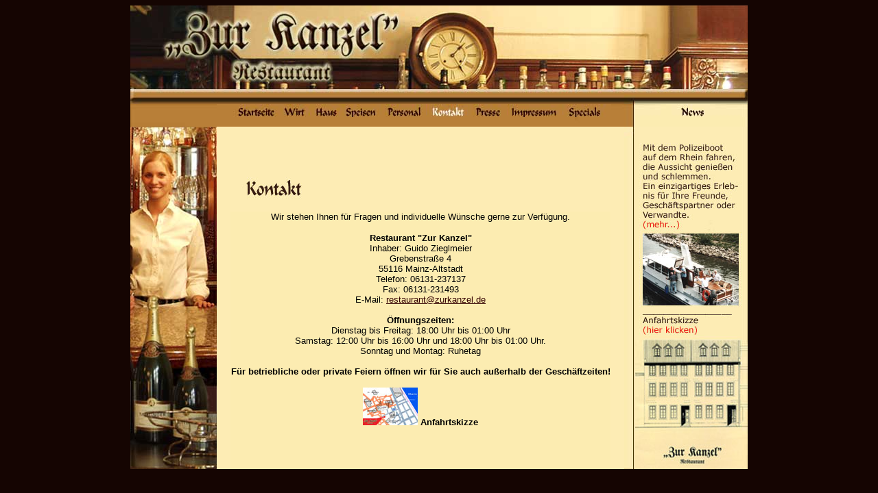

--- FILE ---
content_type: text/html
request_url: http://zurkanzel.de/kontakt.html
body_size: 2287
content:
<html>
<head>
<title>Kontakt</title>
<meta http-equiv="Content-Type" content="text/html; charset=iso-8859-1">
<script language="JavaScript">
<!--
function MM_swapImgRestore() { //v3.0
  var i,x,a=document.MM_sr; for(i=0;a&&i<a.length&&(x=a[i])&&x.oSrc;i++) x.src=x.oSrc;
}

function MM_preloadImages() { //v3.0
  var d=document; if(d.images){ if(!d.MM_p) d.MM_p=new Array();
    var i,j=d.MM_p.length,a=MM_preloadImages.arguments; for(i=0; i<a.length; i++)
    if (a[i].indexOf("#")!=0){ d.MM_p[j]=new Image; d.MM_p[j++].src=a[i];}}
}

function MM_findObj(n, d) { //v3.0
  var p,i,x;  if(!d) d=document; if((p=n.indexOf("?"))>0&&parent.frames.length) {
    d=parent.frames[n.substring(p+1)].document; n=n.substring(0,p);}
  if(!(x=d[n])&&d.all) x=d.all[n]; for (i=0;!x&&i<d.forms.length;i++) x=d.forms[i][n];
  for(i=0;!x&&d.layers&&i<d.layers.length;i++) x=MM_findObj(n,d.layers[i].document); return x;
}

function MM_swapImage() { //v3.0
  var i,j=0,x,a=MM_swapImage.arguments; document.MM_sr=new Array; for(i=0;i<(a.length-2);i+=3)
   if ((x=MM_findObj(a[i]))!=null){document.MM_sr[j++]=x; if(!x.oSrc) x.oSrc=x.src; x.src=a[i+2];}
}
//-->
</script>
</head>

<body bgcolor="150502" onLoad="MM_preloadImages('Bilder/b_06_a.jpg','Bilder/b_07_a.jpg','Bilder/b_08_a.jpg','Bilder/b_09_a.jpg','Bilder/b_01_a.jpg','Bilder/b_02_a.jpg','Bilder/b_03_a.jpg','Bilder/b_04_a.jpg','Bilder/b_05_a.jpg')" link="#330000" vlink="#660000" alink="#660000">
<table width="900" border="0" cellspacing="0" cellpadding="0" align="center" valign="center">
  <tr>
    <td>
      <table width="900" border="0" cellspacing="0" cellpadding="0">
        <tr>
          <td><img src="Bilder/logo.jpg" width="900" height="144"></td>
        </tr>
        <tr>
          <td>
            <table width="900" border="0" cellspacing="0" cellpadding="0">
              <tr>
                <td><img src="Bilder/b0.jpg" width="126" height="19"></td>
                <td><a href="index.html" onMouseOut="MM_swapImgRestore()" onMouseOver="MM_swapImage('Image23','','Bilder/b_01_a.jpg',1)"><img name="Image23" border="0" src="Bilder/b_01_p.jpg" width="90" height="19"></a></td>
                <td><a href="wirt.html" onMouseOut="MM_swapImgRestore()" onMouseOver="MM_swapImage('Image24','','Bilder/b_02_a.jpg',1)"><img name="Image24" border="0" src="Bilder/b_02_p.jpg" width="46" height="19"></a></td>
                <td><a href="haus.html" onMouseOut="MM_swapImgRestore()" onMouseOver="MM_swapImage('Image25','','Bilder/b_03_a.jpg',1)"><img name="Image25" border="0" src="Bilder/b_03_p.jpg" width="44" height="19"></a></td>
                <td><a href="speisen.html" onMouseOut="MM_swapImgRestore()" onMouseOver="MM_swapImage('Image26','','Bilder/b_04_a.jpg',1)"><img name="Image26" border="0" src="Bilder/b_04_p.jpg" width="57" height="19"></a></td>
                <td><a href="personal.html" onMouseOut="MM_swapImgRestore()" onMouseOver="MM_swapImage('Image27','','Bilder/b_05_a.jpg',1)"><img name="Image27" border="0" src="Bilder/b_05_p.jpg" width="68" height="19"></a></td>
                <td><img src="Bilder/b_06_a.jpg" width="61" height="19"></td>
                <td><a href="presse.html" onMouseOut="MM_swapImgRestore()" onMouseOver="MM_swapImage('Presse','','Bilder/b_07_a.jpg',1)"><img name="Presse" border="0" src="Bilder/b_07_p.jpg" width="57" height="19"></a></td>
                <td><a href="impressum.html" onMouseOut="MM_swapImgRestore()" onMouseOver="MM_swapImage('Impressum','','Bilder/b_08_a.jpg',1)"><img name="Impressum" border="0" src="Bilder/b_08_p.jpg" width="80" height="19"></a></td>
                <td><a href="specials.html" onMouseOut="MM_swapImgRestore()" onMouseOver="MM_swapImage('Specials','','Bilder/b_09_a.jpg',1)"><img name="Specials" border="0" src="Bilder/b_09_p.jpg" width="91" height="19"></a></td>
                <td><img src="Bilder/b_10.jpg" width="21" height="19"></td>
                <td><img src="Bilder/b_11.jpg" width="151" height="19"></td>
				<td><img src="Bilder/b_12.jpg" width="8" height="19"></td>
              </tr>
            </table>
          </td>
        </tr>
        <tr>
          <td><img src="Bilder/spacer01.jpg" width="900" height="14"></td>
        </tr>
        <tr>
          <td>
            <table width="900" border="0" cellspacing="0" cellpadding="0">
              <tr>
                <td><img src="Bilder/service.jpg" width="126" height="500"></td>
                <td>
                  <table width="594" border="0" cellspacing="0" cellpadding="0" valign="top">
                    <tr>
                      <td><img src="Bilder/spacer04.jpg" width="594" height="34"></td>
                    </tr>
                    <tr>
                      <td>
                        <table width="594" border="0" cellspacing="0" cellpadding="0">
                          <tr>
                            <td><img src="Bilder/spacer_a.jpg" width="20" height="466"></td>
                            <td bgcolor="#FCECB1" valign="top">
                              <table width="554" border="0" cellspacing="0" cellpadding="0" valign="bottom">
                                <tr> 
                                  <td colspan="3"><img src="Bilder/kontakt.jpg" width="554" height="90"></td>
                                </tr>
                                <tr valign="top"> 
                                  <td colspan="3"> 
                                    <p align="center"><font face="Verdana, Arial, Helvetica, sans-serif" size="2">Wir 
                                      stehen Ihnen f&uuml;r Fragen und individuelle 
                                      W&uuml;nsche gerne zur Verf&uuml;gung.</font></p>
                                    <p align="center"><font face="Verdana, Arial, Helvetica, sans-serif" size="2"><b>Restaurant 
                                      "Zur Kanzel"</b><BR>
                                      Inhaber: Guido Zieglmeier<BR>
                                      Grebenstraße 4<BR>
                                      55116 Mainz-Altstadt<BR>
                                      Telefon: 06131-237137<BR>
                                      Fax: 06131-231493<BR>
                                      E-Mail: <a href="mailto:restaurant@zurkanzel.de">restaurant@zurkanzel.de</a><BR>
                                      <BR>
                                      <b>Öffnungszeiten:</b> <BR>
                                      Dienstag bis Freitag: 18:00 Uhr bis 01:00 
                                      Uhr <BR>
                                      Samstag: 12:00 Uhr bis 16:00 Uhr und 18:00 
                                      Uhr bis 01:00 Uhr. <BR>
                                      Sonntag und Montag: Ruhetag<BR>
                                      <BR>
                                      <b>Für betriebliche oder private Feiern 
                                      öffnen wir für Sie auch außerhalb der Geschäftzeiten! 
                                      </b></font></p>
                                    <p align="center"><a href="anfahrt.html"><img src="Bilder/plan_kl.jpg" width="80" height="55" border="0"></a> 
                                      <b><font face="Verdana, Arial, Helvetica, sans-serif" size="2">Anfahrtskizze</font></b> 
                                    </p>
                                    </td>
                                </tr>
                                <tr> 
                                  <td width="12">&nbsp;</td>
                                  <td width="280">&nbsp;</td>
                                  <td width="358">&nbsp;</td>
                                </tr>
                              </table>
                              
                            </td>
                            <td><img src="Bilder/spacer_a.jpg" width="20" height="466"></td>
                          </tr>
                        </table>
                      </td>
                    </tr>
                  </table>
                </td>
                <td><img src="Bilder/spacer03.jpg" width="21" height="500"></td>
                <td><img src="Bilder/news.jpg" width="151" height="500" usemap="#Map" border="0"><map name="Map"><area shape="rect" coords="3,134,64,155" href="specials.html" alt="Kulinarische Rheinfahrt" title="Kulinarische Rheinfahrt"><area shape="rect" coords="4,289,88,306" href="anfahrt.html" alt="So finden Sie uns in der Mainzer Altstadt" title="So finden Sie uns in der Mainzer Altstadt"></map></td>
                <td><img src="Bilder/spacer02.jpg" width="8" height="500"></td>
              </tr>
            </table>
          </td>
        </tr>
      </table>
    </td>
  </tr>
</table>
</body>
</html>
